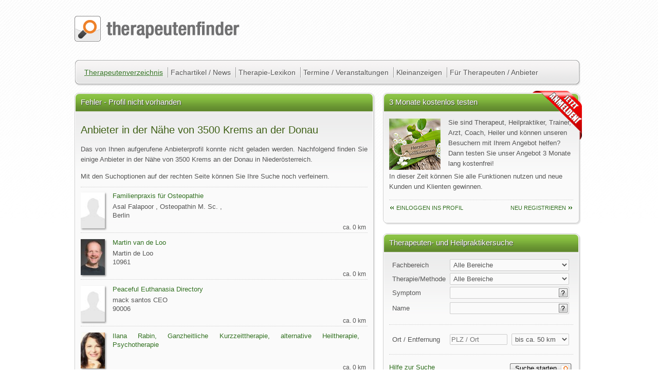

--- FILE ---
content_type: text/html; charset=utf-8
request_url: https://www.therapeutenfinder.com/therapeuten/hilfesteller-energetiker-humanenergetiker-martina-pichler-krems-an-der-donau.html
body_size: 13347
content:
 	 <!DOCTYPE html>
<html lang="de" xmlns="https://www.w3.org/1999/xhtml">
<head>
	<title>Therapeuten, Heilpraktiker, Energetiker und Coaches in und um 3500 Krems an der Donau finden - therapeutenfinder.com</title>
	<meta charset="utf-8">
		<link rel="stylesheet" href="/css/classes.css"   type="text/css" media="screen and (min-width: 600px)" />
		<link rel="stylesheet" href="/css/base.css"   type="text/css" media="screen and (min-width: 600px)" />
		<link rel="stylesheet" href="/css/mobileclasses.css" type="text/css" media="only screen and (max-width:600px)" />
		<link rel="stylesheet" href="/css/mobile.css" type="text/css" media="only screen and (max-width:600px)" />
		
		<link rel="stylesheet" href="/css/print.css"  type="text/css" media="print" />
	<meta name="viewport" content="width=device-width, initial-scale=1.0, maximum-scale=1.0">
		<meta name="keywords" content="therapeuten, heilpraktiker, energetiker, ergotherapeuten, psychologen, physiotherapeuten, 3500, Krems an der Donau, finden" />
		<meta name="description" content="Hier finden Sie Therapeuten, Heilpraktiker, Energetiker und Coaches in und um 3500 Krems an der Donau " />
		<meta name="robots" content="index, follow" />
				<meta name="y_key" content="a907682deadc0a02" />
		<meta name="msvalidate.01" content="3EB601EB18065FD5426CCFA75FF8F7BF" />
		<link rel="SHORTCUT ICON" href="/images/layout/assets/favicon.gif" />
			<script>
(function(i,s,o,g,r,a,m){i['GoogleAnalyticsObject']=r;i[r]=i[r]||function(){
(i[r].q=i[r].q||[]).push(arguments)},i[r].l=1*new Date();a=s.createElement(o),
m=s.getElementsByTagName(o)[0];a.async=1;a.src=g;m.parentNode.insertBefore(a,m)
})(window,document,'script','https://www.google-analytics.com/analytics.js','ga');
ga('create', 'UA-641248-1', 'auto');
ga('require', 'displayfeatures');
ga('require', 'linkid', 'linkid.js');
ga('set', 'anonymizeIp', true);
ga('send', 'pageview');
</script>	
		<link rel="canonical" href="https://www.therapeutenfinder.com/therapeuten/hilfesteller-energetiker-humanenergetiker-martina-pichler-krems-an-der-donau.html"/>	<!-- Start Cookie Plugin -->
<script type="text/javascript">
  window.cookieconsent_options = {
  message: 'Diese Website nutzt Cookies, um bestmögliche Funktionalität bieten zu können.',
  dismiss: 'Na gut.',
  learnMore: 'Ich will mehr wissen',
  link: '/therapeutenfinder/datenschutz.html',
  theme: 'dark-top'
 };
</script>
<script type="text/javascript" src="//s3.amazonaws.com/valao-cloud/cookie-hinweis/script-v2.js"></script>
<!-- Ende Cookie Plugin -->
	</head>
	<body lang="de">
		<div id="fb-root"></div>
		<a id="top"></a>
				<div id="wrapper">
			
			<div id="google_translate_element" class="nop"></div>
			<div id="logo"><a href="/" title="Therapeutensuche, Heilpraktikerverzeichnis, Therapeutendatenbank"><img src="/images/layout/assets/tf_logo.png" alt="Therapeutensuche, Heilpraktikerverzeichnis, Therapeutendatenbank" /></a></div>
			<nav id="nav">
				<ul id="hauptnav">
					<li>
						<a class="active" href="/therapeuten/" title="Suche nach Therapeuten, Heilpraktikern, Psychologen und Beratern in unserer Therapeuten-Datenbank">Therapeutenverzeichnis</a>
						<ul>
		                	<li><a class="txtlink" href="/therapeuten-bundesland/" title="Therapeutenverzeichnis, Heilpraktikerdatenbank, Arztsuche - nach Ländern / Bundesländern">Suche nach Ländern</a></li>
							<li><a class="txtlink" href="/lokal/" title="Therapeutenverzeichnis, Heilpraktikerdatenbank, Arztsuche - nach Städten">Suche nach Städten</a></li>
						</ul>
					</li>
					<li>
						<a class="nav"  href="/news/" title="Fachartikel und Neuigkeiten aus den Bereichen Therapie, Coaching, Gesundheit und Wellness">Fachartikel / News</a>
					</li>
					<li><a class="nav"  href="/lexikon/" title="Lexikon der Therapiemethoden bei therapeutenfinder.com">Therapie-Lexikon</a></li>			
					<li><a class="nav"  href="/veranstaltungen/" title="Veranstaltungskalender, Ausbildungen, Termine und Seminarkalender">Termine / Veranstaltungen</a></li>
					<li><a class="nav"  href="/anzeigen/" title="Kleinanzeigen">Kleinanzeigen</a></li>
					<li class="last">
						<a class="nav"  href="/anbieter/" title="Informationen für Therapeuten Heilpraktiker Berater Coaches und Ärzte">Für Therapeuten / Anbieter</a>
						<ul>
		                	<li><a class="txtlink" href="/anbieter/preise.html" title="Therapeutenverzeichnis, Heilpraktikerdatenbank, Arztsuche Preise">Preise / Leistungen</a></li>
		                	<li><a class="txtlink" href="/anbieter/anmelden.html" title="Therapeutenverzeichnis, Heilpraktikerdatenbank, Arztsuche Anmelden">Anmeldeformular</a></li>
		                	<li><a class="txtlink" href="/login/index.html">Einloggen ins Profil</a></li>
						</ul>
					</li>
				</ul>
			</nav>
			<div id="refresh"></div>			
	<div class="b35">
		<div class="box">
			<div class="content">
				<p class="hl">Fehler - Profil nicht vorhanden</p>
				<h1>Anbieter in der Nähe von 3500 Krems an der Donau</h1>
				<p>
					Das von Ihnen aufgerufene Anbieterprofil konnte nicht geladen werden. 
					Nachfolgend finden Sie einige Anbieter in der Nähe von 3500 Krems an der Donau in Niederösterreich.
				</p>
				<p class="lbottom">Mit den Suchoptionen auf der rechten Seite können Sie Ihre Suche noch verfeinern.</p>
				
			<div class="searchoutput ">
				<p class="dist"><span>ca. 0 km</span></p>
				<a title="Familienpraxis für Osteopathie  Berlin " href="/therapeuten/heilpraktiker-asal-falapoor-.html"><img src="/images/therapeuten/tb/dummy.jpg" alt="Familienpraxis für Osteopathie  Berlin " /></a>
				<p class="h2"><a class="txtlink" title="Familienpraxis für Osteopathie  Berlin " href="/therapeuten/heilpraktiker-asal-falapoor-.html">Familienpraxis für Osteopathie </a></p><p> Asal  Falapoor , Osteopathin M. Sc. ,  </p>Berlin  </p>
			</div>
		
			<div class="searchoutput ">
				<p class="dist"><span>ca. 0 km</span></p>
				<a title="Martin van de Loo 10961 " href="/therapeuten/psychotherapie-martin-de-loo.html"><img src="/images/therapeuten/tb/psychotherapie-martin-de-loo.jpg" alt="Martin van de Loo 10961 " /></a>
				<p class="h2"><a class="txtlink" title="Martin van de Loo 10961 " href="/therapeuten/psychotherapie-martin-de-loo.html">Martin van de Loo</a></p><p> Martin de Loo </p>10961  </p>
			</div>
		
			<div class="searchoutput ">
				<p class="dist"><span>ca. 0 km</span></p>
				<a title="Peaceful Euthanasia Directory 90006 " href="/therapeuten/aerzte-mediziner-mack-santos-ceo.html"><img src="/images/therapeuten/tb/dummy.jpg" alt="Peaceful Euthanasia Directory 90006 " /></a>
				<p class="h2"><a class="txtlink" title="Peaceful Euthanasia Directory 90006 " href="/therapeuten/aerzte-mediziner-mack-santos-ceo.html">Peaceful Euthanasia Directory</a></p><p> mack santos CEO </p>90006  </p>
			</div>
		
			<div class="searchoutput ">
				<p class="dist"><span>ca. 0 km</span></p>
				<a title=" Ilana Rabin Ganzheitliche Kurzzeittherapie alternative Heiltherapie Psychotherapie  " href="/therapeuten/psychotherapie-ilana-rabin.html"><img src="/images/therapeuten/tb/psychotherapie-ilana-rabin.jpg" alt=" Ilana Rabin Ganzheitliche Kurzzeittherapie alternative Heiltherapie Psychotherapie  " /></a>
				<p class="h2"><a class="txtlink" title=" Ilana Rabin, Ganzheitliche Kurzzeittherapie, alternative Heiltherapie, Psychotherapie  " href="/therapeuten/psychotherapie-ilana-rabin.html"> Ilana Rabin, Ganzheitliche Kurzzeittherapie, alternative Heiltherapie, Psychotherapie</a></p>  </p>
			</div>
		
			<div class="searchoutput ">
				<p class="dist"><span>ca. 0 km</span></p>
				<a title="Gesprächsraum 76227 " href="/therapeuten/psychotherapie-susanne-leick.html"><img src="/images/therapeuten/tb/psychotherapie-susanne-leick.jpg" alt="Gesprächsraum 76227 " /></a>
				<p class="h2"><a class="txtlink" title="Gesprächsraum 76227 " href="/therapeuten/psychotherapie-susanne-leick.html">Gesprächsraum</a></p><p> Susanne Leick, Heilpraktiker,  </p>76227  </p>
			</div>
		
			<div class="searchoutput ">
				<p class="dist"><span>ca. 0 km</span></p>
				<a title="Aida 5463 " href="/therapeuten/aerzte-mediziner-aida-lindrum.html"><img src="/images/therapeuten/tb/dummy.jpg" alt="Aida 5463 " /></a>
				<p class="h2"><a class="txtlink" title="Aida 5463 " href="/therapeuten/aerzte-mediziner-aida-lindrum.html">Aida</a></p><p> Aida Lindrum, Ratings analyst,  </p>5463  </p>
			</div>
		
			<div class="searchoutput ">
				<p class="dist"><span>ca. 0 km</span></p>
				<a title="Maria Wahl Salem " href="/therapeuten/energiearbeit-geistheilung-maria-wahl-kreuter-.html"><img src="/images/therapeuten/tb/energiearbeit-geistheilung-maria-wahl-kreuter-.jpg" alt="Maria Wahl Salem " /></a>
				<p class="h2"><a class="txtlink" title="Maria Wahl Salem " href="/therapeuten/energiearbeit-geistheilung-maria-wahl-kreuter-.html">Maria Wahl</a></p><p> Maria Wahl, Heilerin | Geistheilerin | Mentorin,  </p>Salem  </p>
			</div>
		
			<div class="searchoutput ">
				<p class="dist"><span>ca. 0 km</span></p>
				<a title="Tamara Pölkemann - Hypnose 13187 " href="/therapeuten/heilpraktiker-tamara-poelkemann.html"><img src="/images/therapeuten/tb/dummy.jpg" alt="Tamara Pölkemann - Hypnose 13187 " /></a>
				<p class="h2"><a class="txtlink" title="Tamara Pölkemann - Hypnose 13187 " href="/therapeuten/heilpraktiker-tamara-poelkemann.html">Tamara Pölkemann - Hypnose</a></p><p> Tamara Pölkemann, Hypnosecoach,  </p>13187  </p>
			</div>
		
			<div class="searchoutput ">
				<p class="dist"><span>ca. 0 km</span></p>
				<a title=" Melanie  Brune Heilpraktikerin   60528 " href="/therapeuten/heilpraktiker-melanie-brune.html"><img src="/images/therapeuten/tb/heilpraktiker-melanie-brune.jpg" alt=" Melanie  Brune Heilpraktikerin   60528 " /></a>
				<p class="h2"><a class="txtlink" title=" Melanie  Brune, Heilpraktikerin   60528 " href="/therapeuten/heilpraktiker-melanie-brune.html"> Melanie  Brune, Heilpraktikerin </a></p> 60528  </p>
			</div>
		
			<div class="searchoutput ">
				<p class="dist"><span>ca. 0 km</span></p>
				<a title="Acheter Du Pentobarbital En France 00237 " href="/therapeuten/handel-dienstleistungen-acheter-du-pentobarbital-en-france-edmond.html"><img src="/images/therapeuten/tb/dummy.jpg" alt="Acheter Du Pentobarbital En France 00237 " /></a>
				<p class="h2"><a class="txtlink" title="Acheter Du Pentobarbital En France 00237 " href="/therapeuten/handel-dienstleistungen-acheter-du-pentobarbital-en-france-edmond.html">Acheter Du Pentobarbital En France</a></p><p> Acheter Du Pentobarbital En Fran Edmond </p>00237  </p>
			</div>
		
			<div class="searchoutput ">
				<p class="dist"><span>ca. 0 km</span></p>
				<a title="Kurzzeit-Coaching  Training 57074 " href="/therapeuten/psychotherapie-emine-selvi.html"><img src="/images/therapeuten/tb/dummy.jpg" alt="Kurzzeit-Coaching  Training 57074 " /></a>
				<p class="h2"><a class="txtlink" title="Kurzzeit-Coaching &amp; Training 57074 " href="/therapeuten/psychotherapie-emine-selvi.html">Kurzzeit-Coaching &amp; Training</a></p><p> Emine Selvi, Diplom- Psychologin,  </p>57074  </p>
			</div>
		
			<div class="searchoutput ">
				<p class="dist"><span>ca. 0 km</span></p>
				<a title="Maria Benda  96135 " href="/therapeuten/energiearbeit-geistheilung-maria-benda.html"><img src="/images/therapeuten/tb/dummy.jpg" alt="Maria Benda  96135 " /></a>
				<p class="h2"><a class="txtlink" title="Maria Benda  96135 " href="/therapeuten/energiearbeit-geistheilung-maria-benda.html">Maria Benda </a></p><p> Maria  Benda, Ganzheitliche Energiearbeit ,  </p>96135  </p>
			</div>
		
			<div class="searchoutput ">
				<p class="dist"><span>ca. 0 km</span></p>
				<a title="Mikel 2429 " href="/therapeuten/aerzte-mediziner-mikel-power.html"><img src="/images/therapeuten/tb/dummy.jpg" alt="Mikel 2429 " /></a>
				<p class="h2"><a class="txtlink" title="Mikel 2429 " href="/therapeuten/aerzte-mediziner-mikel-power.html">Mikel</a></p><p> Mikel Power, Instructional assistant,  </p>2429  </p>
			</div>
		
			<div class="searchoutput ">
				<p class="dist"><span>ca. 0 km</span></p>
				<a title="Beratung und Hilfe für Opfer von Narzissten 10719 " href="/therapeuten/psychotherapie-katharina-samoylova.html"><img src="/images/therapeuten/tb/dummy.jpg" alt="Beratung und Hilfe für Opfer von Narzissten 10719 " /></a>
				<p class="h2"><a class="txtlink" title="Beratung und Hilfe für Opfer von Narzissten 10719 " href="/therapeuten/psychotherapie-katharina-samoylova.html">Beratung und Hilfe für Opfer von Narzissten</a></p><p> Katharina Samoylova </p>10719  </p>
			</div>
		
			<div class="searchoutput ">
				<p class="dist"><span>ca. 0 km</span></p>
				<a title="Mental Health Services E Samartzi  " href="/therapeuten/psychotherapie-eleonora-samartzi.html"><img src="/images/therapeuten/tb/psychotherapie-eleonora-samartzi.jpg" alt="Mental Health Services E Samartzi  " /></a>
				<p class="h2"><a class="txtlink" title="Mental Health Services E. Samartzi  " href="/therapeuten/psychotherapie-eleonora-samartzi.html">Mental Health Services E. Samartzi</a></p><p> Eleonora Samartzi, Psychologist, MSc,  </p>  </p>
			</div>
		
			<div class="searchoutput ">
				<p class="dist"><span>ca. 0 km</span></p>
				<a title=" Margret Schicht Musiktherapeutin 24118  " href="/therapeuten/heilpraktiker-margret-schicht.html"><img src="/images/therapeuten/tb/dummy.jpg" alt=" Margret Schicht Musiktherapeutin 24118  " /></a>
				<p class="h2"><a class="txtlink" title=" Margret Schicht, Musiktherapeutin 24118  " href="/therapeuten/heilpraktiker-margret-schicht.html"> Margret Schicht, Musiktherapeutin</a></p>24118   </p>
			</div>
		
			<div class="searchoutput ">
				<p class="dist"><span>ca. 27 km</span></p>
				<a title="MAC College Kunsttherapie  Lebensberatung 3532 Rastenfeld" href="/therapeuten/psychotherapie-alexander-eggenhofer-rastenfeld.html"><img src="/images/therapeuten/tb/dummy.jpg" alt="MAC College Kunsttherapie  Lebensberatung 3532 Rastenfeld" /></a>
				<p class="h2"><a class="txtlink" title="MAC College Kunsttherapie &amp; Lebensberatung 3532 Rastenfeld" href="/therapeuten/psychotherapie-alexander-eggenhofer-rastenfeld.html">MAC College Kunsttherapie &amp; Lebensberatung</a></p><p> Alexander Eggenhofer, Kunsttherapeut - Expressive Arts,  </p>3532 Rastenfeld </p>
			</div>
		
			<div class="searchoutput ">
				<p class="dist"><span>ca. 43 km</span></p>
				<a title="Delphintraining 3021 Pressbaum" href="/therapeuten/birgit-ahlfeld-ehrmann-pressbaum.html"><img src="/images/therapeuten/tb/672.jpg" alt="Delphintraining 3021 Pressbaum" /></a>
				<p class="h2"><a class="txtlink" title="Delphintraining 3021 Pressbaum" href="/therapeuten/birgit-ahlfeld-ehrmann-pressbaum.html">Delphintraining</a></p><p> Birgit Ahlfeld-Ehrmann </p>3021 Pressbaum </p>
			</div>
		
			<div class="searchoutput ">
				<p class="dist"><span>ca. 57 km</span></p>
				<a title="SYSTEMISCHE PRAXIS ALINY BITTNER 1140 Wien" href="/therapeuten/paartherapie-aliny-bittner-wien.html"><img src="/images/therapeuten/tb/paartherapie-aliny-bittner-wien.jpg" alt="SYSTEMISCHE PRAXIS ALINY BITTNER 1140 Wien" /></a>
				<p class="h2"><a class="txtlink" title="SYSTEMISCHE PRAXIS ALINY BITTNER 1140 Wien" href="/therapeuten/paartherapie-aliny-bittner-wien.html">SYSTEMISCHE PRAXIS ALINY BITTNER</a></p><p> Aliny Bittner </p>1140 Wien  (14 - Penzing)</p>
			</div>
		
			<div class="searchoutput ">
				<p class="dist"><span>ca. 59 km</span></p>
				<a title="Mag Susanna Ronay - Verhaltenstherapie 1090 Wien" href="/therapeuten/psychotherapie-susanna-ronay-wien.html"><img src="/images/therapeuten/tb/dummy.jpg" alt="Mag Susanna Ronay - Verhaltenstherapie 1090 Wien" /></a>
				<p class="h2"><a class="txtlink" title="Mag. Susanna Ronay - Verhaltenstherapie 1090 Wien" href="/therapeuten/psychotherapie-susanna-ronay-wien.html">Mag. Susanna Ronay - Verhaltenstherapie</a></p><p>Mag. Susanna Ronay, Psychologin,  </p>1090 Wien  (9 - Alsergrund)</p>
			</div>
		
			<div class="searchoutput ">
				<p class="dist"><span>ca. 60 km</span></p>
				<a title="Die sanfte Kraft der Berührung 1060 Wien" href="/therapeuten/wellness-massage-joe-turan.html"><img src="/images/therapeuten/tb/wellness-massage-joe-turan.jpg" alt="Die sanfte Kraft der Berührung 1060 Wien" /></a>
				<p class="h2"><a class="txtlink" title="Die sanfte Kraft der Berührung 1060 Wien" href="/therapeuten/wellness-massage-joe-turan.html">Die sanfte Kraft der Berührung</a></p><p> Joe Turan, Sex Coach, Tantra-masseur und Kuschel Therapeut,  </p>1060 Wien  (6 - Mariahilf)</p>
			</div>
		
			<div class="searchoutput ">
				<p class="dist"><span>ca. 61 km</span></p>
				<a title="osteo-faszio 1210 Wien" href="/therapeuten/ergotherapie-physiotherapie-logopaedie-lucie-reissert-wien.html"><img src="/images/therapeuten/tb/ergotherapie-physiotherapie-logopaedie-lucie-reissert-wien.jpg" alt="osteo-faszio 1210 Wien" /></a>
				<p class="h2"><a class="txtlink" title="osteo-faszio 1210 Wien" href="/therapeuten/ergotherapie-physiotherapie-logopaedie-lucie-reissert-wien.html">osteo-faszio</a></p><p>Ba Lucie Reissert, Massagetherapie,  </p>1210 Wien  (21 - Floridsdorf)</p>
			</div>
		
			<div class="searchoutput ">
				<p class="dist"><span>ca. 61 km</span></p>
				<a title="Psychotherapeutische Praxis Hypnose 1010 Wien" href="/therapeuten/psychotherapie-alexander-knoll-wien.html"><img src="/images/therapeuten/tb/psychotherapie-alexander-knoll-wien.png" alt="Psychotherapeutische Praxis Hypnose 1010 Wien" /></a>
				<p class="h2"><a class="txtlink" title="Psychotherapeutische Praxis Hypnose 1010 Wien" href="/therapeuten/psychotherapie-alexander-knoll-wien.html">Psychotherapeutische Praxis Hypnose</a></p><p>Dr. Alexander Knoll, Psychotherapeut,  </p>1010 Wien  (1 - Innere Stadt)</p>
			</div>
		
			<div class="searchoutput ">
				<p class="dist"><span>ca. 61 km</span></p>
				<a title="Therapie-im-Ersten 1010 Wien" href="/therapeuten/psychotherapie-katharina-krausler-karonitsch-wien.html"><img src="/images/therapeuten/tb/psychotherapie-katharina-krausler-karonitsch-wien.jpg" alt="Therapie-im-Ersten 1010 Wien" /></a>
				<p class="h2"><a class="txtlink" title="Therapie-im-Ersten 1010 Wien" href="/therapeuten/psychotherapie-katharina-krausler-karonitsch-wien.html">Therapie-im-Ersten</a></p><p>MMag. Katharina Krausler-Karonitsch, Praxis für Psychotherapie,  </p>1010 Wien  (1 - Innere Stadt)</p>
			</div>
		
			<div class="searchoutput ">
				<p class="dist"><span>ca. 61 km</span></p>
				<a title="Peter Grün - Dialog mit den Inneren Bildern 1010 Wien" href="/therapeuten/psychotherapie-peter-gruen-wien.html"><img src="/images/therapeuten/tb/psychotherapie-peter-gruen-wien.gif" alt="Peter Grün - Dialog mit den Inneren Bildern 1010 Wien" /></a>
				<p class="h2"><a class="txtlink" title="Peter Grün - Dialog mit den Inneren Bildern 1010 Wien" href="/therapeuten/psychotherapie-peter-gruen-wien.html">Peter Grün - Dialog mit den Inneren Bildern</a></p><p> Peter Grün, Psychotherapeut,  </p>1010 Wien  (1 - Innere Stadt)</p>
			</div>
		
			<div class="searchoutput ">
				<p class="dist"><span>ca. 63 km</span></p>
				<a title="Anima Sana Institut für Seelische Gesundheit und Traumatherapie 1030 Wien" href="/therapeuten/psychotherapie-christine-setz-tchakhava-wien.html"><img src="/images/therapeuten/tb/psychotherapie-christine-setz-tchakhava-wien.jpg" alt="Anima Sana Institut für Seelische Gesundheit und Traumatherapie 1030 Wien" /></a>
				<p class="h2"><a class="txtlink" title="Anima Sana Institut für Seelische Gesundheit und Traumatherapie 1030 Wien" href="/therapeuten/psychotherapie-christine-setz-tchakhava-wien.html">Anima Sana Institut für Seelische Gesundheit und Traumatherapie</a></p><p>Mag.a MA Christine Setz-Tchakhava, Verhaltenstherapeutin in Ausbildung unter Supervision,  </p>1030 Wien  (3 - Landstraße)</p>
			</div>
		
			<div class="searchoutput ">
				<p class="dist"><span>ca. 63 km</span></p>
				<a title="Dr Bibiane Ledebur Psychotherapeutin 1030 Wien" href="/therapeuten/psychotherapie-bibiane-ledebur-wien.html"><img src="/images/therapeuten/tb/dummy.jpg" alt="Dr Bibiane Ledebur Psychotherapeutin 1030 Wien" /></a>
				<p class="h2"><a class="txtlink" title="Dr Bibiane Ledebur, Psychotherapeutin 1030 Wien" href="/therapeuten/psychotherapie-bibiane-ledebur-wien.html">Dr Bibiane Ledebur, Psychotherapeutin</a></p>1030 Wien  (3 - Landstraße)</p>
			</div>
		
			<div class="searchoutput geprueft">
				<p class="dist"><span>ca. 64 km</span></p>
				<a title=" Elisabeth Leyrer Nordic Walken und Entspannungstraining 1220 Wien" href="/therapeuten/coaching-elisabeth-leyrer-wien.html"><img src="/images/therapeuten/tb/coaching-elisabeth-leyrer-wien.jpg" alt=" Elisabeth Leyrer Nordic Walken und Entspannungstraining 1220 Wien" /></a>
				<p class="h2"><a class="txtlink" title=" Elisabeth Leyrer, Nordic Walken und Entspannungstraining 1220 Wien" href="/therapeuten/coaching-elisabeth-leyrer-wien.html"> Elisabeth Leyrer, Nordic Walken und Entspannungstraining</a></p>1220 Wien  (22 - Donaustadt)</p>
			</div>
		
			<div class="searchoutput ">
				<p class="dist"><span>ca. 64 km</span></p>
				<a title="Psychotherapie Halbritter 1220 Wien" href="/therapeuten/psychotherapie-christine-halbritter.html"><img src="/images/therapeuten/tb/psychotherapie-christine-halbritter.jpg" alt="Psychotherapie Halbritter 1220 Wien" /></a>
				<p class="h2"><a class="txtlink" title="Psychotherapie Halbritter 1220 Wien" href="/therapeuten/psychotherapie-christine-halbritter.html">Psychotherapie Halbritter</a></p><p> Christine Halbritter, Psychotherapeutin,  </p>1220 Wien  (22 - Donaustadt)</p>
			</div>
		
			<div class="searchoutput geprueft">
				<p class="dist"><span>ca. 68 km</span></p>
				<a title=" Tanja Ganster-Appinger Ergotherapeutin 2552 Hirtenberg" href="/therapeuten/ergotherapie-wien-tanja-ganster.html"><img src="/images/therapeuten/tb/dummy.jpg" alt=" Tanja Ganster-Appinger Ergotherapeutin 2552 Hirtenberg" /></a>
				<p class="h2"><a class="txtlink" title=" Tanja Ganster-Appinger, Ergotherapeutin 2552 Hirtenberg" href="/therapeuten/ergotherapie-wien-tanja-ganster.html"> Tanja Ganster-Appinger, Ergotherapeutin</a></p>2552 Hirtenberg </p>
			</div>
		
				<div class="clearfix"></div>
			</div>
		</div>
	</div>
	<div class="b25">
			
	<div id="red"><div>&nbsp;</div></div>
	<div class="box">
			<div class="content h240">	
				<p class="hl">3 Monate kostenlos testen</p>
				<p><img src="/images/layout/assets/welcome.jpg" alt="Jetzt in der Therapeutendatenbank anmelden" class="ileft" />
						Sie sind Therapeut, Heilpraktiker, Trainer, Arzt, Coach, Heiler und können unseren Besuchern mit Ihrem Angebot helfen? 
						Dann testen Sie unser Angebot 3 Monate lang kostenfrei!
				</p>
				<p>In dieser Zeit können Sie alle Funktionen nutzen und neue Kunden und Klienten gewinnen.</p>
				    <p class="ltop">
				    <a class="txtlink prev" href="/login/login.html" title="einloggen ins Profil">einloggen ins Profil</a>
				    <a class="txtlink next" href="/anbieter/anmelden.html" title="Anmelden im Therapeutenverzeichnis">neu Registrieren</a>
				    </p>
					<div class="clearfix"></div>
			</div>
		</div>
			
	<div class="box">
		<div class="content">
			<p class="hl">Therapeuten- und Heilpraktikersuche</p>
				<form method="get" action="/therapeuten/suche.html" class="mainsearch" id="mainsearch">
					<fieldset>
						<input type="hidden" name="s[w]" id="sw" value="" />
						<label for="f">Fachbereich</label>
						<select name="s[f]" id="f" onchange="changeT(document.getElementById('f').value)" class="w11">
							<option value="">Alle Bereiche</option>
							<option value="">&nbsp;</option>
							<option value="1">Schulmedizin / Ärzte</option><option value="2">Psychotherapie und Psychologische Beratung</option><option value="3">Ergotherapie, Physiotherapie und Logopädie</option><option value="4">Heilpraktik, Alternativ- und Komplementärmedizin</option><option value="5">Ehe-, Paar- und Familienberatung</option><option value="6">Wellness und nicht medizinische Massage</option><option value="7">Tiermedizin, Vetrenärmedizin und Tierheilkunde</option><option value="8">Fernöstliche Heilmethoden und chinesische Medizin</option><option value="9">Coaching, Management und Supervision</option><option value="10">Spiritualität, Energiearbeit und Geistheilung</option><option value="12">Feng-Shui, Bauen, Wohnen und Arbeiten</option><option value="13">Pflege- und Betreuung</option><option value="14">Verbände / Vereine / Organisationen</option><option value="15">Hilfesteller, Energetiker, Humanenergetiker</option><option value="16">Schulen und Ausbildungsinstitute</option><option value="17">Handel / Dienstleistungen</option>
						</select><br />
						<label for="t">Therapie/Methode</label>
						<span id="therapie">
						<select name="s[t]" id="t" class="w11">
							<option value="">Alle Bereiche</option>
							<option value="">&nbsp;</option>
							<option value="577">(TRE®) Tension &nbsp; Trauma &nbsp; Releasing Exercises</option><option value="381">5-Elemente-Ernährung</option><option value="561">Access To Innate®</option><option value="568">Achtsamkeit</option><option value="69">Ahnenkarma-Auflösung</option><option value="427">Akupressur</option><option value="300">Akupunktmassage (APM)</option><option value="533">Akupunktmassage nach Rolf Ott®</option><option value="35">Akupunktur</option><option value="385">Alten- und Pflegeheime</option><option value="412">Alternative Frauenheilkunde</option><option value="46">Alternative Naturheilverfahren</option><option value="195">Alternativmedizin</option><option value="465">amazinGRACE©</option><option value="314">AN-MO Körpertherapie</option><option value="448">Anthroposophische Medizin</option><option value="502">Anwendung mit ätherischen Ölen</option><option value="180">Aqua-Wellness / Wassertherapie</option><option value="520">Arbeit am Tonfeld / Tonfeldtherapie</option><option value="320">Architekturleistungen</option><option value="47">Aromatherapie</option><option value="278">Arthrosetherapie</option><option value="70">Astrologie</option><option value="71">AstroSynthese</option><option value="57">Atemmeditation</option><option value="89">Atemtherapie</option><option value="493">Aufstellen des Anliegens</option><option value="431">Augenakupunktur</option><option value="451">Augendiagnose bzw. Irisdiagnose</option><option value="378">Augenheilkunde / Ophthalmologie</option><option value="499">Aura Soma</option><option value="61">Autogenes Training</option><option value="319">Autogenes Training für Kinder</option><option value="30">Ayurveda</option><option value="48">Bach-Blütentherapie / Methode nach Dr. Bach </option><option value="523">Ballengang</option><option value="213">Bau-Coaching</option><option value="212">Baubiologie</option><option value="321">Bauhandwerk - Innengewerke</option><option value="371">BeautyWell - Energiepunktmassage</option><option value="349">Bedarfsorientierte Ernährung nach H. Tönnies</option><option value="394">Behindertenheime</option><option value="98">Beratungsstellen und Selbsthilfegruppen</option><option value="104">Betriebliche Gesundheitsförderung</option><option value="340">Betriebs- und Werksärzte</option><option value="434">bewusste Informationsgestaltung</option><option value="299">Bindegewebsmassage (BGM)</option><option value="49">Biochemie</option><option value="114">Biodynamik</option><option value="123">Biodynamische Psychologie und Psychotherapie</option><option value="18">Bioenergetik</option><option value="139">Biofeedback</option><option value="150">Biokybernetische Diagnostik und Therapie</option><option value="447">Bioresonanz / Bio-Resonanz-Therapie</option><option value="303">Blutdiagnostik</option><option value="489">Blutegelbehandlung</option><option value="96">Blütentherapie</option><option value="10">Bobath</option><option value="573">Body Code</option><option value="475">BodyTalk System </option><option value="444">Bowtech®</option><option value="517">Brainlog®</option><option value="544">Brainspotting</option><option value="171">Breuss - Massage</option><option value="417">BSFF – BE SET FREE FAST</option><option value="399">Burnout - Beratung und Therapie</option><option value="186">Büromöbel</option><option value="204">Büroplanungen</option><option value="560">Buschblüten Love Remedies</option><option value="536">Buteyko-Atemarbeit </option><option value="169">Castillo-Morales-Konzept</option><option value="92">Chakra- und Auraarbeit</option><option value="91">Channeling</option><option value="133">Chinesische Quantum Methode CQM</option><option value="44">Chiropraktik</option><option value="343">Chirurgen</option><option value="579">Clearing</option><option value="469">CLEARISE©</option><option value="156">Coaching</option><option value="317">COBIMAX® Communikations-Biologische Matrix</option><option value="134">Colon Hydro Therapie</option><option value="504">Cranio-Sacral-Balancing / Cranio-Sacrale-Impulsregulation</option><option value="126">Cranio-Sacral-Therapie</option><option value="334">Cranio-Sacral-Therapie für Säuglinge (und Kinder)</option><option value="540">Craniosacrale Biodynamik</option><option value="382">DAN Therapie System</option><option value="129">Dauerbrause</option><option value="435">Dermatologen (Hautärzte)</option><option value="347">Dialog mit inneren Bildern nach C. Hunou</option><option value="446">Die Geistige Aufrichtung®</option><option value="127">Dorn Therapie / Therapie nach Dorn</option><option value="285">Dozenten</option><option value="159">Dunkelfeld-Vitalblutuntersuchung</option><option value="468">EBS© (energetic bone setting)</option><option value="145">Edelsteinessenzen</option><option value="532">EDV, Soft-und Hardware</option><option value="416">EDxTM</option><option value="25">EFT (Emotional freedom techniques)</option><option value="111">Ehe- und Familienberatung</option><option value="487">Eigenblutbehandlung</option><option value="361">Elektrobiologie</option><option value="439">Elektrosmogmessung</option><option value="331">Elterncoaching</option><option value="141">EMDR Traumatherapie</option><option value="572">Emotion Code</option><option value="556">Emotionsfokussierte Paartherapie nach Dr. Sue Johnson</option><option value="419">Emotrance</option><option value="34">Energetische Behandlungen</option><option value="178">Energetische Psychologie</option><option value="288">Energetisches Heilen</option><option value="326">Engelkontakte</option><option value="185">Enneagramm</option><option value="29">Entspannungsverfahren</option><option value="363">Ergonomie im Büro</option><option value="2">Ergotherapie</option><option value="409">Erlebte Paarberatung ®</option><option value="52">Ernährungsberatung</option><option value="557">Eutonie nach Gerda Alexander</option><option value="80">Existenzanalyse</option><option value="566">existenzialpsychologische Naturtherapie</option><option value="360">Fachberatung für holistische Gesundheit®</option><option value="509">Facial Harmony</option><option value="224">Familie &nbsp; Partnerschaft</option><option value="23">Familienaufstellungen</option><option value="38">Familienberatung</option><option value="276">Farbberatung</option><option value="546">Farbtherapie</option><option value="580">Fein- und Grafomotorik nach Kisch und Pauli</option><option value="1">Feinmotoriktherapie nach Stehn</option><option value="325">Feldenkrais-Methode</option><option value="73">Feng Shui</option><option value="284">Fernunterricht / Fernstudium</option><option value="192">Fitness, Sport &nbsp; Freizeit</option><option value="60">Focusing</option><option value="136">Forced Use</option><option value="530">Fotografie / Film</option><option value="522">Frauenberatung</option><option value="390">Frauenhäuser / Frauenwohnheime</option><option value="359">fresh-up Massage</option><option value="543">Fruchtbarkeitsmassage nach Birgit Zart</option><option value="539">Führungstraining / Führungscoaching</option><option value="170">Fußreflexzonenmassage (FRZ)</option><option value="368">Fußreflexzonentherapie n. Marquardt</option><option value="21">Ganzheitliche Therapie</option><option value="167">ganzheitliche Zahnmedizin</option><option value="117">Ganzheitliches Heilen</option><option value="193">Garten und Natur</option><option value="97">Geistheilung</option><option value="194">Geld, Recht, Versicherungen</option><option value="210">Geomantie</option><option value="166">Geopathologie</option><option value="12">Geriatrie</option><option value="393">Gesichtschirurgen</option><option value="59">Gesprächstherapie</option><option value="22">Gestalttherapie</option><option value="217">Gesunde Ernergiehäuser</option><option value="236">Gesundheits- &nbsp; Wellness - Hotels</option><option value="135">Gesundheitspsychologie</option><option value="423">Gewaltfreie Kommunikation</option><option value="72">Graphologie</option><option value="315">Gruppentherapie</option><option value="433">Gua Sha</option><option value="515">Guided Imagery and Music (GIM)</option><option value="379">Gynäkologie / Frauenheilkunde</option><option value="485">H.O.T. Sauerstofftherapie nach Prof. Wehrli</option><option value="78">Haar-Regeneration</option><option value="77">Haartherapie</option><option value="184">Hakomi-Körperpsychotherapie</option><option value="392">Hals- Nasen- Ohrenärzte</option><option value="216">Handwerk - Außengewerke</option><option value="376">Hebammen und Ärzte für Geburtshilfe</option><option value="518">HEILATMUNG!®</option><option value="584">Heilbilder</option><option value="476">Heilfasten</option><option value="567">Heilmagnetische Ordnungstherapie (HM)</option><option value="14">Heilpraktiker</option><option value="464">Hellsehen</option><option value="452">HerzSelbstIntelligenz</option><option value="486">HLB Bradfordtest</option><option value="514">Hock-Methode / Dorn-Hock-Methode</option><option value="380">Holistic</option><option value="148">Holistic-Pulsing</option><option value="115">Holistische Beratung und Psychotherapie</option><option value="494">Holopathie</option><option value="76">Homöopathie</option><option value="558">Hörtherapie</option><option value="42">hot-stone Massage</option><option value="161">Hyperthermie</option><option value="474">Hypnose</option><option value="17">Hypnosetherapie</option><option value="516">i-Health-Meridianmessung</option><option value="318">Ich Schaffs Programm</option><option value="524">ILP® (Integrierte Lösungsorientierte Psychologie)</option><option value="55">Indische Kopfmassage</option><option value="488">Infusionstherapie</option><option value="218">Innenarchitekt, Raumausstatter</option><option value="338">Innere Medizin</option><option value="571">Innere Seelenarbeit</option><option value="147">Inneres Kind</option><option value="283">Institute</option><option value="582">Integrale Körperarbeit</option><option value="583">Integrale Kunsttherapie</option><option value="541">Integrale somatische Psychotherapie ISP</option><option value="406">IntraActPlus-Konzept</option><option value="463">Intuitionstraining</option><option value="304">intuitive Intelligenz</option><option value="355">ISBT-Bowen Therapie</option><option value="312">Jin-Shin-Jyutsu</option><option value="395">Kabbala</option><option value="383">Kardiologie</option><option value="456">Karma-Astrologie</option><option value="313">Kartenlegen</option><option value="467">KAR© ( karmic atlas release)</option><option value="28">Katathym imaginative Psychotherapie</option><option value="346">Kieferorthopädie</option><option value="153">Kinder- und Jugendlichenpsychotherapie</option><option value="389">Kinderbetreuung</option><option value="391">Kinderheime</option><option value="388">Kindertagesstätten</option><option value="426">Kinderwunschbegleitung</option><option value="16">Kinesiologie</option><option value="495">Kirlianfotografie</option><option value="118">Klangmassage  / Klangschalenmassage</option><option value="112">Klassische Medizin / Schulmedizin</option><option value="152">Klientenzentrierte Psychotherapie</option><option value="286">Komaarbeit nach Arnold Mindell</option><option value="480">Kommunikationstraining</option><option value="269">Komplementär-Medizin</option><option value="553">Konfliktcoaching</option><option value="302">Kontemplation</option><option value="333">Konzentrationstraining</option><option value="176">Körperarbeit nach Trager</option><option value="20">Körperpsychotherapie</option><option value="545">Krampfadernentfernung nach Dr. Sundaro Köster</option><option value="43">Kräuterstempelmassage</option><option value="449">Kristallbett</option><option value="64">Kunsttherapie</option><option value="100">Lachtherapie</option><option value="287">Lebensberatung</option><option value="5">Lerntherapie</option><option value="500">Lichtenergetik</option><option value="328">Lichtwesen</option><option value="344">Life-between-lives-Hypnotherapie</option><option value="3">Linkshänder-Beratung</option><option value="4">Logopädie / Sprachtherapie</option><option value="151">Logotherapie</option><option value="41">Lomi-Lomi Massage</option><option value="492">Lösungsorientierte Kurztherapie</option><option value="168">LRS-Behandlungskonzept nach Reuter-Liehr</option><option value="445">LVST - Lee Silverman Voice Treatment</option><option value="367">Lymphbehandlung über die Füße</option><option value="307">Lymphdrainage (LD)</option><option value="289">Magnetfeldtherapie</option><option value="173">Magnified Healing</option><option value="63">Maltherapie</option><option value="521">Männerberatung</option><option value="128">Manuelle Muskeltherapie</option><option value="9">Manuelle Therapie</option><option value="454">Marte Meo</option><option value="11">Massage</option><option value="555">Matrix Reimprinting®</option><option value="424">Matrix Transformation </option><option value="177">Matrix-Rhythmus-Therapie</option><option value="527">Medien / Werbung</option><option value="68">Meditation</option><option value="40">medizinische Hypnosetherapie</option><option value="575">Medizinischer Biomagnetismus</option><option value="481">Medi–Tape® </option><option value="125">Mentaltraining</option><option value="511">Mesotherapie</option><option value="142">MET / Meridian Energie Technik</option><option value="270">META-Medizin</option><option value="491">Metamorphische Methode</option><option value="570">Microkinesi-Therapie</option><option value="373">Microkinesitherapie</option><option value="386">Mobile Altenpflege</option><option value="358">Mobile Massage</option><option value="6">Motopädie</option><option value="122">Musiktherapie</option><option value="443">Myoreflextherapie</option><option value="370">Narbenbehandlung, Narbenentstörung nach Penzel</option><option value="422">Native Healing</option><option value="116">Naturgeister</option><option value="149">Naturheilkunde</option><option value="310">Naturorientierte Prozessbegleitung</option><option value="421">Neue Homöopathie (Methode) nach Erich Körbler</option><option value="140">Neurofeedback</option><option value="296">Neurologie</option><option value="542">Neurologisches Integrationssystem (NIS)</option><option value="105">NLP Neurolinguistisches-Programmieren</option><option value="131">Nosoden-Therapie</option><option value="124">Numerologie</option><option value="429">Oberon Diagnostiksystem</option><option value="559">Offenbarungstherapie</option><option value="413">OH Karten</option><option value="450">Ohrenkerzentherapie / Anwendung mit Ohrkerzen</option><option value="261">Ökologie &nbsp; Umwelt</option><option value="537">Öldispersionsbäder</option><option value="408">Omega Healing®</option><option value="24">Organisationsaufstellungen</option><option value="345">Orgontherapie / Orgonenergie</option><option value="351">orthomolekulare Medizin</option><option value="339">Orthopädie</option><option value="56">Osteopathie</option><option value="39">Paartherapie oder Paarberatung</option><option value="13">Pädiatrie / Kinderheilkunde</option><option value="341">Pädiatrie / Kinderheilkunde</option><option value="415">Pathophysiognomie</option><option value="585">PEP® </option><option value="201">Persönlichkeits-Feng-Shui</option><option value="65">Persönlichkeitsseminare</option><option value="397">Personzentrierte / Klientzentrierte Beratung</option><option value="436">Pflegedienste</option><option value="50">phänomenologische Therapie</option><option value="179">Philosophische Beratung / Philosophische Praxis</option><option value="414">Physiognomie</option><option value="7">Physiotherapie</option><option value="121">Phytotherapie</option><option value="477">Podologie</option><option value="306">Polaritätsmassage</option><option value="99">Polarity</option><option value="335">Polarity für Kinder</option><option value="305">Polarity-Meridiantherapie</option><option value="565">Posturologie</option><option value="352">prana-stone Massage</option><option value="418">Pranaheilung</option><option value="510">Präventivmedizin</option><option value="356">Pressel-Massage</option><option value="496">Prognos®-System</option><option value="62">Progressive Muskelentspannung nach Jacobson</option><option value="53">Progressive Relaxation</option><option value="222">Projekt-Coaching</option><option value="157">Provokative Therapie</option><option value="273">Prozessorientierte Psychologie nach Arnold Mindell</option><option value="297">Psychiatrie</option><option value="294">psychiatrische Ambulanz</option><option value="364">Psycho-Holistik ®</option><option value="295">Psycho-Kinesiologie</option><option value="67">Psychoanalyse</option><option value="400">Psychobionik</option><option value="309">Psychodrama</option><option value="362">Psychologie</option><option value="473">Psychologische Beratung</option><option value="507">Psychologische Kinesiologie</option><option value="329">Psychomotorik</option><option value="512">Psychoonkologie</option><option value="66">Psychosomatik</option><option value="357">psychosomatische / archetypische Medizin</option><option value="405">Psychosomatische Therapie nach Dr. Rüdiger Dahlke</option><option value="144">Psychosynthese</option><option value="293">Psychotherapeutische Kliniken</option><option value="103">psychotherapeutischer Heilpraktiker</option><option value="8">Psychotherapie</option><option value="548">Pulsdiagnose</option><option value="32">Qigong</option><option value="578">Quantenheilung</option><option value="425">Quantenheilung</option><option value="482">Quantum Engel Heilung®</option><option value="513">R.E.S.E.T. Kiefergelenkbehandlung</option><option value="384">Radiologie</option><option value="398">Radionik</option><option value="101">Rational-Emotive Verhaltenstherapie</option><option value="182">Rebalancing</option><option value="290">Rebirthing</option><option value="332">Rechentherapie</option><option value="526">Recht und Finanzen</option><option value="430">Reconnective Healing / The Reconnection</option><option value="54">Reiki</option><option value="85">Reinkarnationstherapie</option><option value="113">Reittherapie</option><option value="274">Releasing</option><option value="403">Rhythmische Massage nach Dr. med. Ita Wegman</option><option value="158">Rolfing</option><option value="172">Rücken-Nacken-Massage</option><option value="84">Rückführungen</option><option value="535">Rutengehen</option><option value="160">Sanum-Therapie / Isopathie</option><option value="337">Säuglingsarbeit Körpertherapie</option><option value="441">Schadstoffuntersuchung</option><option value="143">Schamanismus</option><option value="440">Schimmelpilzuntersuchung</option><option value="244">Schlafplatzuntersuchung</option><option value="163">Schmerztherapie</option><option value="586">Schmerztherapie nach Liebscher und Bracht</option><option value="404">Schröpfkopfmassage</option><option value="82">Schulen, Aus- und Weiterbildung</option><option value="137">sci ART</option><option value="298">Segmentmassage (SGM)</option><option value="102">Sehtraining</option><option value="155">Selbsterfahrung</option><option value="554">Selbsthilfegruppe</option><option value="472">Selbsthypnose</option><option value="119">Sexualtherapie / Sexualberatung</option><option value="33">Shiatsu</option><option value="503">Signaturenlehre (Kräuterkunde mit Säften der Signaturenlehre)</option><option value="538">SKAN Körperarbeit</option><option value="470">SKYourself</option><option value="501">Softlaser-Anwendung</option><option value="181">Somatic Experiencing</option><option value="547">Soul Body Fusion®</option><option value="466">SPANDA©</option><option value="353">Spiegelgesetz-Methode von Christa Kössner®</option><option value="428">Spiegelgesetz-Methode von Louise Kranawetter®</option><option value="154">Spieltherapie</option><option value="301">Spiraldynamik</option><option value="327">Steinheilkunde / Auswahl von Edelsteinen</option><option value="453">Sterbebegleitung</option><option value="311">Stoffwechselberatung</option><option value="534">Stressmanagement-Training</option><option value="277">Strukturelle Körpertherapie</option><option value="120">Supervision</option><option value="162">Synergetik-Therapie</option><option value="401">Synergetisches Profiling</option><option value="51">Systemische Therapie</option><option value="549">Systemisches Coaching</option><option value="74">Taiji</option><option value="551">Tandem Coaching</option><option value="75">Tantra</option><option value="83">Tanztherapie</option><option value="267">Team-Coaching</option><option value="316">The Journey</option><option value="420">The Work von Byron Katie</option><option value="462">Therapeutic Touch (TT)</option><option value="581">Therapeutisches Zaubern nach Annalisa Neumeyer</option><option value="531">Therapie-und Praxisbedarf</option><option value="402">Theta-Healing / ThetaHealing</option><option value="505">Three in One Concepts™</option><option value="275">Tibetan Pulsing Healing</option><option value="292">Tiefenpsychologisch fundierte Psychotherapie</option><option value="550">Tiergestütztes Coaching</option><option value="90">Tierheilkunde</option><option value="374">Tierkinesiologie</option><option value="519">Tierkommunikation</option><option value="93">Tiernaturheilkunde / Tierheilpraktiker</option><option value="308">Timeline-Methode</option><option value="348">Tipping Methode</option><option value="490">Touch for Health</option><option value="506">TouchLife Massage</option><option value="36">traditionelle chinesische Medizin (TCM)</option><option value="19">Traditionelle Thaimassage</option><option value="483">Transformations-Therapie nach Robert Betz</option><option value="438">Transpersonale Psychotherapie</option><option value="366">Trauerbegleitung</option><option value="569">Trauma Buster Technique</option><option value="574">Trauma Tapping Technique (TTT)</option><option value="407">Traumaaufstellungen</option><option value="375">Traumarbeit</option><option value="58">Traumatherapie</option><option value="174">Traumatic Incident Reduction (TIR)</option><option value="576">Traumdeutung</option><option value="552">Trennungscoaching</option><option value="354">Triggerpunktbehandlung</option><option value="437">Ur-Matrix</option><option value="377">Urologie</option><option value="324">Vasati</option><option value="336">verbale Prozessbegleitung</option><option value="138">Verbundener Atem nach Dahlke</option><option value="87">Vereine / Verbände / Organisationen</option><option value="86">Verhaltenstherapie</option><option value="165">Verkehrspsychologie</option><option value="291">Vitalogie</option><option value="350">Vitalstoffberatung</option><option value="243">Vitametik ®</option><option value="88">Voice Dialogue</option><option value="365">Wandgestaltung</option><option value="529">Webdesign / Internet</option><option value="432">Wechseljahreberatung</option><option value="508">Wingwave®</option><option value="369">Wirbelsäulen- und Gelenktherapie n. Penzel</option><option value="525">Wirbelsäulen-Basis-Ausgleich nach Rolf Ott®</option><option value="95">Wirbelsäulenaufrichtung</option><option value="372">Wirbelsäulenmassage nach Dorn-Breuß</option><option value="387">Wohnen im Alter</option><option value="442">Wohngifte</option><option value="396">Wohnraumoptimierung</option><option value="31">Yoga</option><option value="342">Zahnmedizin</option><option value="211">Zen-Garten</option><option value="45">Zertifizierte Linkshänder-Berater n.M.DR.J.B.Sattler</option><option value="146">Zungendiagnose / Zungendiagnostik</option><option value="130">Zytoplasmatische Therapie</option>
 						
						</select></span><br />
						<div class="selector"><label for="q">Symptom</label>
						<input class="w11info" type="text" name="s[q]" id="q" value="" /><a class="modal" title="Hilfe zur Therapeutensuche" href="/modal/suchtipps-therapeuten.php"><img class="input_help" src="/images/layout/button/help_2.png" alt="Hilfe zur Suche nach Symptom"/></a>
						</div>
						<div class="selector"><label for="n">Name</label>
						<input class="w11info" type="text" name="s[n]" id="n" value="" /><a class="modal" title="Hilfe zur Therapeutensuche" href="/modal/suchtipps-therapeuten.php"><img class="input_help" src="/images/layout/button/help_2.png" alt="Hilfe zur Suche nach Namen"/></a>
						</div>
					</fieldset>
					<fieldset>
						<label for="p">Ort / Entfernung</label>
						<input class="w12" type="text" name="s[p]" id="p" maxlength="14" value="" placeholder="PLZ / Ort" onkeyup="lookup_val3(this.value,'plzlist', 'ort');" onfocus="lookup_val3(this.value,'plzlist', 'ort');"  />
						<select class="w12" name="s[u]" id="u">
							<option  value="10">bis ca. 10 km</option>
							<option  value="25">bis ca. 25 km</option>
							<option selected="selected"  value="50">bis ca. 50 km</option>
							<option  value="100">bis ca. 100 km</option>
							<option  value="9999999">alle Einträge</option>
						</select><br />
						<div id="suggestions_list"></div>
							
					</fieldset>
					<a class="modal txtlink" title="Hilfe zur Therapeutensuche" href="/modal/suchtipps-therapeuten.php">Hilfe zur Suche</a> 
					<input type="submit" name="submit" value="Suche starten" class="submit" />
					<div class="clearfix"></div>
				</form>
			</div>
	</div>
	
	</div>
			<div id="back-to-top-wrapper" class="fixed2"><div id="back-to-top"><span class="nop">Seitenanfang</span></div></div>
		</div>
		<div id="footer">
			<ul>
				<li class="breit">
					<div id="fb_wrapper">
						<div id="fb_likeroot" class="nop"></div>
					</div>
					Die auf dieser Seite angebotene Information soll die Beziehung zwischen dem Patienten / Webseitenbesucher und seinem Arzt unterstützen und keinesfalls ersetzen. <br /><br />
					© 2006 - 2015 therapeutenfinder.com® Sämtliche Texte und Bilddateien sind urheberrechtlich geschützt. 
					Die Verwendung der hier veröffentlichten Informationen ist nur zu privaten / nicht kommerziellen Zwecken 
					gestattet. Eine Vervielfältigung oder gewerbliche Nutzung aller veröffentlichten Daten ohne schriftliche 
					Genehmigung der Betreiber ist untersagt.<br /><br />
					<span class="nop">
					Therapeutensuche Heilpraktikersuche	Therapeutendatebank Heilpraktikerdatenbank
					</span>
				</li>
				<li>
					<ul>
						<li><a class="txtlink" title="Therapeuten und Heilpraktiker, Therapeutendatenbank: Unsere Nutzungsbedingungen" href="/therapeutenfinder/nutzungsbedingungen.html"><span>&rsaquo;</span> Nutzungsbedingungen</a></li>
						<li><a class="txtlink" title="Therapeuten und Heilpraktiker, Therapeutendatenbank: Hinweise zum Datenschutz" href="/therapeutenfinder/datenschutz.html"><span>&rsaquo;</span> Datenschutz</a></li>
						<li><a class="txtlink" title="Therapeuten und Heilpraktiker, Therapeutendatenbank: AGB" href="/therapeutenfinder/agb.html"><span>&rsaquo;</span> Geschäftsbedingungen</a></li>	
					</ul>
				</li>
				<li>
					<ul>
						<li><a class="txtlink" href="#" rel="nofollow" onclick="javascript: window.print(); return false;" title="Therapeuten, Heilpraktiker, Energetiker und Coaches in und um 3500 Krems an der Donau finden ausdrucken"><span class="v">&rsaquo;</span> Seite drucken</a></li>
						<li><a class="txtlink" href="/" title="Therapeuten und Heilpraktiker finden in der therapeutendatenbank von therapeutenfinder.com"><span class="v">&rsaquo;</span> Therapeutendatenbank</a></li>
						<li><a class="txtlink" title="Therapeuten und Heilpraktiker, Therapeutendatenbank: Impressum" href="/therapeutenfinder/impressum.html"><span>&rsaquo;</span> Impressum</a></li>				
					</ul>
				</li>
			</ul>
		</div>
		<div class="nov" id="print_head"><p><img src="/images/layout/assets/tf_logo.png" alt="psychotherapeuten, heilpraktiker, coaches, berater: therapeutenfinder.com"   /><br />https://www.therapeutenfinder.com</p></div>
		<div class="clearfix"></div>
		<div id="statistics" class="nop">
			
		</div>
	</body>
</html>
<script type="text/javascript" src="/scripts/tf.min.js"></script>
			<script type="text/javascript" src="//translate.google.com/translate_a/element.js?cb=googleTranslateElementInit"></script>
						<script type="text/javascript">
				//<![CDATA[
					
			$(document).ready(function() {$('#suchtipps').hide();});
						function googleTranslateElementInit() {new google.translate.TranslateElement({pageLanguage: 'de', includedLanguages: 'en,es,fr,ru', gaTrack: true, gaId: 'UA-641248-1'}, 'google_translate_element');}
					(function(d, s, id) {var js, fjs = d.getElementsByTagName(s)[0];if (d.getElementById(id)) return;js = d.createElement(s); js.id = id;js.src = "//connect.facebook.net/de_DE/all.js#xfbml=1";fjs.parentNode.insertBefore(js, fjs);}(document, 'script', 'facebook-jssdk'));
					//]]>	
			</script>